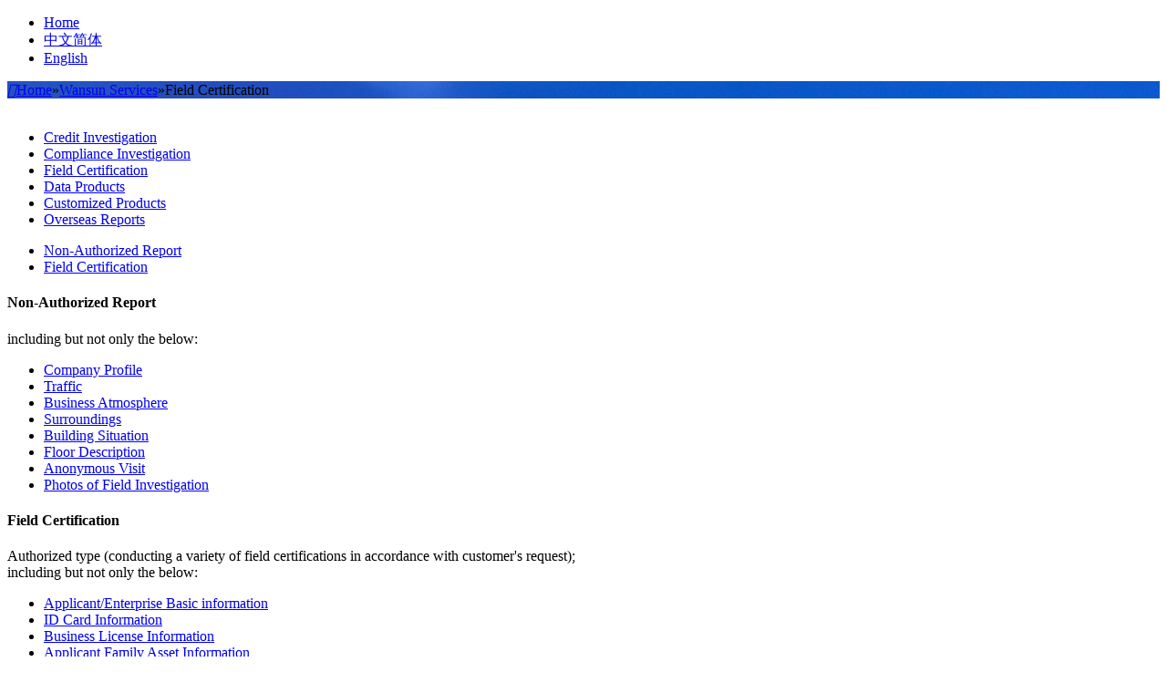

--- FILE ---
content_type: text/html; charset=utf-8
request_url: https://www.wscredit.com.cn/en/list-39.html
body_size: 2134
content:
<!DOCTYPE html>
<html lang="zh-CN">
<head>
<title>Field Certification-Wansun</title>
<meta name="keywords" content="" />
<meta name="description" content="" />
<meta http-equiv="Content-Type" content="text/html; charset=utf-8" />
<meta name="viewport" content="width=device-width, initial-scale=1.0">
<meta http-equiv="X-UA-Compatible" content="IE=edge">
<meta name="renderer" content="webkit">
<link href="/LinkPHP/Tpl/Home/Default/Public/css/css.css" rel="stylesheet">
<script src="http://apps.bdimg.com/libs/jquery/1.9.1/jquery.min.js" type="text/javascript"></script>
<script type="text/javascript">
//<![CDATA[
(window.jQuery) || document.write('<script type="text/javascript" src="/LinkPHP/Tpl/Home/Default/Public/js/jquery.min.1.9.1.js"><\/script>');
//]]>
</script>
</head>

<body>
<div class="head box">
  <a href="/en/" class="logo"></a>
  <ul class="nav">
    <li><a href="/en/">Home</a></li>
    <li><a href="/">中文简体</a></li>
    <li><a href="/en/">English</a></li>
  </ul>
</div>

<div class="nbanner" style="background-image:url(/Uploads/201711/5a1978e3ca608.jpg)">
	<div class="box"><div class="ldc"><a href="/en/"><i>&#xe631;</i>Home</a>&raquo;<a href="/en/list-37.html">Wansun Services</a>&raquo;<span>Field Certification</span></div></div>
</div>

<div class="nmain">
	<div class="box nbk">
		<div class="nl en"><img class="t" src="/LinkPHP/Tpl/Home/Default/Public/images/tl_ser_en.png" alt=""/>
			<ul class="listlst">
        <li ><a href="/en/list-37.html">Credit Investigation</a></li><li ><a href="/en/list-38.html">Compliance Investigation</a></li><li class="on"><a href="/en/list-39.html">Field Certification</a></li><li ><a href="/en/list-40.html">Data Products</a></li><li ><a href="/en/list-41.html">Customized Products</a></li><li ><a href="/en/list-42.html">Overseas Reports</a></li>			</ul>
		</div>
		<div class="nr en boxser">
			<div class="boxsersh">
				<div class="fxauto">
					<div class="boxn">
						<ul class="listser">
							<li><a href="#s43">Non-Authorized Report</a></li><li><a href="#s32">Field Certification</a></li>						</ul>
					</div>
				</div>
			</div>
      <a class="amod" id="s" name="s43"></a><h4>Non-Authorized Report</h4>
			<p>including but not only the below:</p>
						<ul class="lissa en">
			<li><a href='javascript:;'>Company Profile</a></li><li><a href='javascript:;'>Traffic</a></li><li><a href='javascript:;'>Business Atmosphere</a></li><li><a href='javascript:;'>Surroundings</a></li><li><a href='javascript:;'>Building Situation</a></li><li><a href='javascript:;'>Floor Description</a></li><li><a href='javascript:;'>Anonymous Visit</a></li><li><a href='javascript:;'>Photos of Field Investigation</a></li>			</ul>
			<a class="amod" id="s" name="s32"></a><h4>Field Certification</h4>
			<p>Authorized type (conducting a variety of field certifications in accordance with customer's request);
<br />
 including but not only the below:</p>
						<ul class="lissa en">
			<li><a href='javascript:;'>Applicant/Enterprise Basic information</a></li><li><a href='javascript:;'>ID Card Information</a></li><li><a href='javascript:;'>Business License Information</a></li><li><a href='javascript:;'>Applicant Family Asset Information</a></li><li><a href='javascript:;'>Applicant Home Information</a></li><li><a href='javascript:;'>Applicant Enterprise Information</a></li><li><a href='javascript:;'>Applicant Interview Information</a></li><li><a href='javascript:;'>Interview Confirmation</a></li><li><a href='javascript:;'>Business Field Survey Information Summary</a></li><li><a href='javascript:;'>Enterprise Equipment Condition</a></li><li><a href='javascript:;'>Enterprise Factory Condition</a></li><li><a href='javascript:;'>Enterprise Inventory Situation</a></li><li><a href='javascript:;'>Abnormal Situation</a></li><li><a href='javascript:;'>Photos of Field Investigation</a></li><li><a href='javascript:;'>Enterprise External Liabilities Statement</a></li><li><a href='javascript:;'>Enterprise Inquiry Recording List</a></li><li><a href='javascript:;'>Credit Investigation List</a></li><li><a href='javascript:;'>Financial Statements</a></li><li><a href='javascript:;'>Purchase and Sale Contract</a></li><li><a href='javascript:;'>Recent Transaction Record</a></li><li><a href='javascript:;'>Annual Audit Report</a></li><li><a href='javascript:;'>Other Related Agreement</a></li>			</ul>
					</div>
  </div>
</div>
<script type="text/javascript">
var fxh=$(".fxauto").offset().top;
function addScrollFun(fun){
	var oscrollfun=window.onscroll;
	if(typeof window.onscroll != 'function'){
		window.onscroll=fun;
	}else{
		window.onscroll=function(){
		oscrollfun();
		fun();
		};
		}
	}
function bfixed(){
	if(document.body.scrollTop){
		if(document.body.scrollTop>=fxh){ $('.fxauto').addClass('fixed'); }
		else{ $('.fxauto').removeClass('fixed'); }
	} else{
		if(document.documentElement.scrollTop>=fxh){ $('.fxauto').addClass('fixed'); }
		else{ $('.fxauto').removeClass('fixed'); }
	}
}
addScrollFun(bfixed);
</script>

<div class="footer">
	<ul class="nav">
		<li><a href="/en/list-27.html">About Wansun</a></li><li><a href="/en/list-37.html">Wansun Services</a></li><li><a href="/en/list-29.html">Wansun Advantage</a></li><li><a href="/en/list-30.html">Contact Wansun</a></li><li><a href="/en/list-31.html">Feedback</a></li><li><a href="/en/list-32.html">Interlink</a></li>	</ul>
	<div class="copy">
		<script type="text/javascript">var cnzz_protocol = (("https:" == document.location.protocol) ? " https://" : " http://");document.write(unescape("%3Cspanid='cnzz_stat_icon_1273713630'%3E%3C/span%3E%3Cscript src='" + cnzz_protocol + "s13.cnzz.com/z_stat.php%3Fid%3D1273713630%26show%3Dpic1' type='text/javascript'%3E%3C/script%3E"));</script>
Copyright 2017  Wansun Credit (Guangzhou) Co.,Ltd.  &nbsp; <a href="http://beian.miit.gov.cn" target="_blank">粤ICP备18103233号</a> 公安机关备案号44010502001105</div>
</div>

<script type="text/javascript" src="/LinkPHP/Tpl/Home/Default/Public/js/website.js?b=1711b"></script>
</body>
</html>